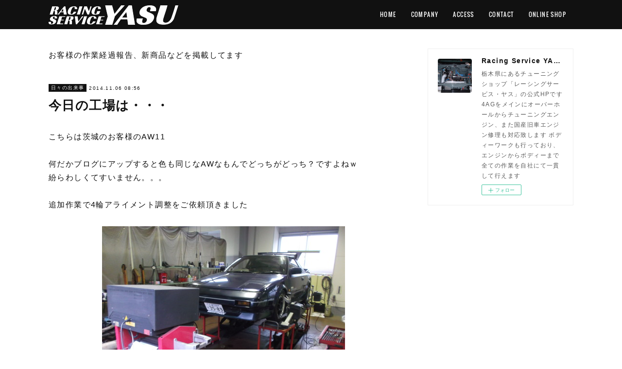

--- FILE ---
content_type: text/html; charset=utf-8
request_url: https://www.rs-yasu.jp/posts/5291145
body_size: 12083
content:
<!doctype html>

            <html lang="ja" data-reactroot=""><head><meta charSet="UTF-8"/><meta http-equiv="X-UA-Compatible" content="IE=edge"/><meta name="viewport" content="width=device-width,user-scalable=no,initial-scale=1.0,minimum-scale=1.0,maximum-scale=1.0"/><title data-react-helmet="true">今日の工場は・・・ | Racing Service YASU　~total tuning proshop~</title><link data-react-helmet="true" rel="canonical" href="https://www.rs-yasu.jp/posts/5291145/"/><meta name="description" content="こちらは茨城のお客様のAW11何だかブログにアップすると色も同じなAWなもんでどっちがどっち？ですよねｗ紛らわしくてすいません。。。追加作業で4輪アライメント調整をご依頼頂きました"/><meta property="fb:app_id" content="522776621188656"/><meta property="og:url" content="https://www.rs-yasu.jp/posts/5291145"/><meta property="og:type" content="article"/><meta property="og:title" content="今日の工場は・・・"/><meta property="og:description" content="こちらは茨城のお客様のAW11何だかブログにアップすると色も同じなAWなもんでどっちがどっち？ですよねｗ紛らわしくてすいません。。。追加作業で4輪アライメント調整をご依頼頂きました"/><meta property="og:image" content="https://cdn.amebaowndme.com/madrid-prd/madrid-web/images/sites/582349/19a3f35b1c4889ece1e05eb930fa2415_04cad843ce6e4fd20b8a4c42ee45ffd4.jpg"/><meta property="og:site_name" content="Racing Service YASU　~total tuning proshop~"/><meta property="og:locale" content="ja_JP"/><meta name="twitter:card" content="summary_large_image"/><meta name="twitter:site" content="@amebaownd"/><meta name="twitter:title" content="今日の工場は・・・ | Racing Service YASU　~total tuning proshop~"/><meta name="twitter:description" content="こちらは茨城のお客様のAW11何だかブログにアップすると色も同じなAWなもんでどっちがどっち？ですよねｗ紛らわしくてすいません。。。追加作業で4輪アライメント調整をご依頼頂きました"/><meta name="twitter:image" content="https://cdn.amebaowndme.com/madrid-prd/madrid-web/images/sites/582349/19a3f35b1c4889ece1e05eb930fa2415_04cad843ce6e4fd20b8a4c42ee45ffd4.jpg"/><meta name="twitter:app:id:iphone" content="911640835"/><meta name="twitter:app:url:iphone" content="amebaownd://public/sites/582349/posts/5291145"/><meta name="twitter:app:id:googleplay" content="jp.co.cyberagent.madrid"/><meta name="twitter:app:url:googleplay" content="amebaownd://public/sites/582349/posts/5291145"/><meta name="twitter:app:country" content="US"/><link rel="amphtml" href="https://amp.amebaownd.com/posts/5291145"/><link rel="alternate" type="application/rss+xml" title="Racing Service YASU　~total tuning proshop~" href="https://www.rs-yasu.jp/rss.xml"/><link rel="alternate" type="application/atom+xml" title="Racing Service YASU　~total tuning proshop~" href="https://www.rs-yasu.jp/atom.xml"/><link rel="sitemap" type="application/xml" title="Sitemap" href="/sitemap.xml"/><link href="https://static.amebaowndme.com/madrid-frontend/css/user.min-a66be375c.css" rel="stylesheet" type="text/css"/><link href="https://static.amebaowndme.com/madrid-frontend/css/cell/index.min-a66be375c.css" rel="stylesheet" type="text/css"/><link rel="icon" href="https://cdn.amebaowndme.com/madrid-prd/madrid-web/images/sites/582349/04ce79f01f0000fa378bc0da54c04e92_0c8bfce3a8aeec8d86cc4770d24e5a08.png?width=32&amp;height=32"/><link rel="apple-touch-icon" href="https://cdn.amebaowndme.com/madrid-prd/madrid-web/images/sites/582349/04ce79f01f0000fa378bc0da54c04e92_0c8bfce3a8aeec8d86cc4770d24e5a08.png?width=180&amp;height=180"/><style id="site-colors" charSet="UTF-8">.u-nav-clr {
  color: #ffffff;
}
.u-nav-bdr-clr {
  border-color: #ffffff;
}
.u-nav-bg-clr {
  background-color: #111111;
}
.u-nav-bg-bdr-clr {
  border-color: #111111;
}
.u-site-clr {
  color: #ffffff;
}
.u-base-bg-clr {
  background-color: #ffffff;
}
.u-btn-clr {
  color: #ffffff;
}
.u-btn-clr:hover,
.u-btn-clr--active {
  color: rgba(255,255,255, 0.7);
}
.u-btn-clr--disabled,
.u-btn-clr:disabled {
  color: rgba(255,255,255, 0.5);
}
.u-btn-bdr-clr {
  border-color: #111111;
}
.u-btn-bdr-clr:hover,
.u-btn-bdr-clr--active {
  border-color: rgba(17,17,17, 0.7);
}
.u-btn-bdr-clr--disabled,
.u-btn-bdr-clr:disabled {
  border-color: rgba(17,17,17, 0.5);
}
.u-btn-bg-clr {
  background-color: #111111;
}
.u-btn-bg-clr:hover,
.u-btn-bg-clr--active {
  background-color: rgba(17,17,17, 0.7);
}
.u-btn-bg-clr--disabled,
.u-btn-bg-clr:disabled {
  background-color: rgba(17,17,17, 0.5);
}
.u-txt-clr {
  color: #111111;
}
.u-txt-clr--lv1 {
  color: rgba(17,17,17, 0.7);
}
.u-txt-clr--lv2 {
  color: rgba(17,17,17, 0.5);
}
.u-txt-clr--lv3 {
  color: rgba(17,17,17, 0.3);
}
.u-txt-bg-clr {
  background-color: #e7e7e7;
}
.u-lnk-clr,
.u-clr-area a {
  color: #4907DE;
}
.u-lnk-clr:visited,
.u-clr-area a:visited {
  color: rgba(73,7,222, 0.7);
}
.u-lnk-clr:hover,
.u-clr-area a:hover {
  color: rgba(73,7,222, 0.5);
}
.u-ttl-blk-clr {
  color: #111111;
}
.u-ttl-blk-bdr-clr {
  border-color: #111111;
}
.u-ttl-blk-bdr-clr--lv1 {
  border-color: #cfcfcf;
}
.u-bdr-clr {
  border-color: #eeeeee;
}
.u-acnt-bdr-clr {
  border-color: #111111;
}
.u-acnt-bg-clr {
  background-color: #111111;
}
body {
  background-color: #ffffff;
}
blockquote {
  color: rgba(17,17,17, 0.7);
  border-left-color: #eeeeee;
};</style><style id="user-css" charSet="UTF-8">;</style><style media="screen and (max-width: 800px)" id="user-sp-css" charSet="UTF-8">;</style><script>
              (function(i,s,o,g,r,a,m){i['GoogleAnalyticsObject']=r;i[r]=i[r]||function(){
              (i[r].q=i[r].q||[]).push(arguments)},i[r].l=1*new Date();a=s.createElement(o),
              m=s.getElementsByTagName(o)[0];a.async=1;a.src=g;m.parentNode.insertBefore(a,m)
              })(window,document,'script','//www.google-analytics.com/analytics.js','ga');
            </script></head><body id="mdrd-a66be375c" class="u-txt-clr u-base-bg-clr theme-cell plan-premium hide-owndbar "><noscript><iframe src="//www.googletagmanager.com/ns.html?id=GTM-PXK9MM" height="0" width="0" style="display:none;visibility:hidden"></iframe></noscript><script>
            (function(w,d,s,l,i){w[l]=w[l]||[];w[l].push({'gtm.start':
            new Date().getTime(),event:'gtm.js'});var f=d.getElementsByTagName(s)[0],
            j=d.createElement(s),dl=l!='dataLayer'?'&l='+l:'';j.async=true;j.src=
            '//www.googletagmanager.com/gtm.js?id='+i+dl;f.parentNode.insertBefore(j,f);
            })(window,document, 'script', 'dataLayer', 'GTM-PXK9MM');
            </script><div id="content"><div class="page " data-reactroot=""><div class="page__outer"><div class="page__inner u-base-bg-clr"><div></div><header class="page__header header u-nav-bg-clr  "><div class="header__inner"><div class="header__site-info"><div class="header__logo"><div><img alt=""/></div></div></div><nav role="navigation" class="header__nav global-nav u-nav-bg-bdr-clr js-nav-overflow-criterion is-invisible"><ul class="global-nav__list "><li class="global-nav__item u-nav-bdr-clr js-nav-item "><a target="" class="u-nav-clr u-font" href="/">HOME</a></li><li class="global-nav__item u-nav-bdr-clr js-nav-item "><a target="" class="u-nav-clr u-font" href="/pages/2399898/page_201811201047">COMPANY</a></li><li class="global-nav__item u-nav-bdr-clr js-nav-item "><a target="" class="u-nav-clr u-font" href="/pages/2420986/page_201811291906">ACCESS</a></li><li class="global-nav__item u-nav-bdr-clr js-nav-item "><a target="" class="u-nav-clr u-font" href="/pages/2420943/page_201811291840">CONTACT</a></li><li class="global-nav__item u-nav-bdr-clr js-nav-item "><a target="" class="u-nav-clr u-font" href="/pages/5494597/shop">ONLINE SHOP</a></li></ul></nav><div class="header__icon header-icon"><span class="header-icon__item u-nav-bdr-clr"></span><span class="header-icon__item u-nav-bdr-clr"></span></div></div></header><div></div><div class="page__container page-container"><div class="page-container-inner"><div class="page-container-blog-detail"><div class="page-container__main"><div role="main" class="page__main page__main--blog-detail"><div class="section"><div class="blog-article-outer"><article class="blog-article"><div class="complementary-outer complementary-outer--slot1"><div class="complementary complementary--text "><div class="block-type--text"><div style="position:relative" class="block__outer block__outer--base"><div style="position:relative" class="block"><div style="position:relative" class="block__inner"><div class="block-txt txt txt--s u-txt-clr"><p>お客様の作業経過報告、新商品などを掲載してます</p></div></div></div></div></div></div></div><div class="blog-article__inner"><div class="blog-article__header"><div class="blog-article__category blog-category u-acnt-bg-clr"><a href="/posts/categories/1606427">日々の出来事</a></div><time class="blog-article__date blog-date u-txt-clr" dateTime="2014-11-06T08:56:46Z">2014.11.06 08:56</time><div class="blog-article__title blog-title"><h1 class="blog-title__text u-txt-clr">今日の工場は・・・</h1></div></div><div class="blog-article__content"><div class="blog-article__body blog-body"><div class="blog-body__item"><div class="blog-body__text u-txt-clr" data-block-type="text"><div>こちらは茨城のお客様のAW11<br><br>何だかブログにアップすると色も同じなAWなもんでどっちがどっち？ですよねｗ<br>紛らわしくてすいません。。。<br><br>追加作業で4輪アライメント調整をご依頼頂きました<br></div></div></div><div class="blog-body__item"><div class="img img__item--center "><div><img alt=""/></div></div></div><div class="blog-body__item"><div class="blog-body__text u-txt-clr" data-block-type="text"><div><br>調整箇所もハチロクより多いので少し時間掛かりますね<br>随分と規定値よりズレていましたがシッカリ規定値内で収まりました<br><br><br>その頃、こちらでは・・・<br></div></div></div><div class="blog-body__item"><div class="img img__item--center "><div><img alt=""/></div></div></div><div class="blog-body__item"><div class="blog-body__text u-txt-clr" data-block-type="text"><div><br>ヘッド加工中の社長<br>ここ最近はヘッド加工担当のようで毎日朝から晩までリューター握りしめて頑張ってますわｗ</div></div></div></div></div><div class="blog-article__footer"><div class="bloginfo"><div class="bloginfo__category bloginfo-category"><ul class="bloginfo-category__list bloginfo-category-list"><li class="bloginfo-category-list__item"><a class="u-txt-clr u-txt-clr--lv2" href="/posts/categories/1606427">日々の出来事<!-- -->(<!-- -->331<!-- -->)</a></li><li class="bloginfo-category-list__item"><a class="u-txt-clr u-txt-clr--lv2" href="/posts/categories/1606451">エンジンチューニング<!-- -->(<!-- -->283<!-- -->)</a></li></ul></div></div><div class="reblog-btn-outer"><div class="reblog-btn-body"><button class="reblog-btn"><span class="reblog-btn__inner"><span class="icon icon--reblog2"></span></span></button></div></div></div></div><div class="complementary-outer complementary-outer--slot2"><div class="complementary complementary--shareButton "><div class="block-type--shareButton"><div class="share share--circle share--circle-5"><button class="share__btn--facebook share__btn share__btn--circle"><span aria-hidden="true" class="icon--facebook icon"></span></button><button class="share__btn--twitter share__btn share__btn--circle"><span aria-hidden="true" class="icon--twitter icon"></span></button><button class="share__btn--hatenabookmark share__btn share__btn--circle"><span aria-hidden="true" class="icon--hatenabookmark icon"></span></button><button class="share__btn--pocket share__btn share__btn--circle"><span aria-hidden="true" class="icon--pocket icon"></span></button><button class="share__btn--googleplus share__btn share__btn--circle"><span aria-hidden="true" class="icon--googleplus icon"></span></button></div></div></div><div class="complementary complementary--siteFollow "><div class="block-type--siteFollow"><div class="site-follow u-bdr-clr"><div class="site-follow__img"><div><img alt=""/></div></div><div class="site-follow__body"><p class="site-follow__title u-txt-clr"><span class="site-follow__title-inner ">Racing Service YASU　~total tuning proshop~</span></p><p class="site-follow__text u-txt-clr u-txt-clr--lv1">栃木県にあるチューニングショップ「レーシングサービス・ヤス」の公式HPです
4AGをメインにオーバーホールからチューニングエンジン、また国産旧車エンジン修理も対応致します
ボディーワークも行っており、エンジンからボディーまで全ての作業を自社にて一貫して行えます</p><div class="site-follow__btn-outer"><button class="site-follow__btn site-follow__btn--yet"><div class="site-follow__btn-text"><span aria-hidden="true" class="site-follow__icon icon icon--plus"></span>フォロー</div></button></div></div></div></div></div><div class="complementary complementary--relatedPosts "><div class="block-type--relatedPosts"></div></div><div class="complementary complementary--postPrevNext "><div class="block-type--postPrevNext"><div class="pager pager--type1"><ul class="pager__list"><li class="pager__item pager__item--prev pager__item--bg"><a class="pager__item-inner " style="background-image:url(https://cdn.amebaowndme.com/madrid-prd/madrid-web/images/sites/582349/54ea8ce2e3cf50c19848492180d45e35_4ee23175640e68b0bb5a746c7e1fecd7.jpg?width=400)" href="/posts/5291146"><time class="pager__date " dateTime="2014-11-07T09:09:24Z">2014.11.07 09:09</time><div><span class="pager__description ">今日はボディーネタで！</span></div><span aria-hidden="true" class="pager__icon icon icon--disclosure-l4 "></span></a></li><li class="pager__item pager__item--next pager__item--bg"><a class="pager__item-inner " style="background-image:url(https://cdn.amebaowndme.com/madrid-prd/madrid-web/images/sites/582349/d034c32f512e2682fa63b654374de76a_54ad572a7539c5edb3e46801441a19fe.jpg?width=400)" href="/posts/5291144"><time class="pager__date " dateTime="2014-11-04T08:47:55Z">2014.11.04 08:47</time><div><span class="pager__description ">AW11エンジン降し</span></div><span aria-hidden="true" class="pager__icon icon icon--disclosure-r4 "></span></a></li></ul></div></div></div></div><div class="blog-article__comment"><div class="comment-list js-comment-list" style="display:none"><div><p class="comment-count u-txt-clr u-txt-clr--lv2"><span>0</span>コメント</p><ul><li class="comment-list__item comment-item js-comment-form"><div class="comment-item__body"><form class="comment-item__form u-bdr-clr "><div class="comment-item__form-head"><textarea type="text" id="post-comment" maxLength="1100" placeholder="コメントする..." class="comment-item__input"></textarea></div><div class="comment-item__form-foot"><p class="comment-item__count-outer"><span class="comment-item__count ">1000</span> / 1000</p><button type="submit" disabled="" class="comment-item__submit">投稿</button></div></form></div></li></ul></div></div></div><div class="complementary-outer complementary-outer--slot3"><div class="complementary complementary--keywordSearch "><div class="block-type--keywordSearch"><div class="block-type--keyword-search"><h3 class="heading-common u-txt-clr u-bdr-clr">検索</h3><div class="keyword-search u-bdr-clr"><form action="" name="keywordSearchForm0" novalidate=""><label for="keyword-search-0" aria-hidden="true" class="keyword-search__icon icon icon--search3"></label><input type="search" id="keyword-search-0" placeholder="キーワードを入力" name="keyword" maxLength="100" class="keyword-search__input"/></form></div></div></div></div></div><div class="pswp" tabindex="-1" role="dialog" aria-hidden="true"><div class="pswp__bg"></div><div class="pswp__scroll-wrap"><div class="pswp__container"><div class="pswp__item"></div><div class="pswp__item"></div><div class="pswp__item"></div></div><div class="pswp__ui pswp__ui--hidden"><div class="pswp__top-bar"><div class="pswp__counter"></div><button class="pswp__button pswp__button--close" title="Close (Esc)"></button><button class="pswp__button pswp__button--share" title="Share"></button><button class="pswp__button pswp__button--fs" title="Toggle fullscreen"></button><button class="pswp__button pswp__button--zoom" title="Zoom in/out"></button><div class="pswp__preloader"><div class="pswp__preloader__icn"><div class="pswp__preloader__cut"><div class="pswp__preloader__donut"></div></div></div></div></div><div class="pswp__share-modal pswp__share-modal--hidden pswp__single-tap"><div class="pswp__share-tooltip"></div></div><div class="pswp__button pswp__button--close pswp__close"><span class="pswp__close__item pswp__close"></span><span class="pswp__close__item pswp__close"></span></div><div class="pswp__bottom-bar"><button class="pswp__button pswp__button--arrow--left js-lightbox-arrow" title="Previous (arrow left)"></button><button class="pswp__button pswp__button--arrow--right js-lightbox-arrow" title="Next (arrow right)"></button></div><div class=""><div class="pswp__caption"><div class="pswp__caption"></div><div class="pswp__caption__link"><a class="js-link"></a></div></div></div></div></div></div></article></div></div></div></div><aside class="page-container__side page-container__side--east"><div class="complementary-outer complementary-outer--slot11"><div class="complementary complementary--siteFollow complementary--sidebar"><div class="block-type--siteFollow"><div class="site-follow u-bdr-clr"><div class="site-follow__img"><div><img alt=""/></div></div><div class="site-follow__body"><p class="site-follow__title u-txt-clr"><span class="site-follow__title-inner ">Racing Service YASU　~total tuning proshop~</span></p><p class="site-follow__text u-txt-clr u-txt-clr--lv1">栃木県にあるチューニングショップ「レーシングサービス・ヤス」の公式HPです
4AGをメインにオーバーホールからチューニングエンジン、また国産旧車エンジン修理も対応致します
ボディーワークも行っており、エンジンからボディーまで全ての作業を自社にて一貫して行えます</p><div class="site-follow__btn-outer"><button class="site-follow__btn site-follow__btn--yet"><div class="site-follow__btn-text"><span aria-hidden="true" class="site-follow__icon icon icon--plus"></span>フォロー</div></button></div></div></div></div></div><div class="complementary complementary--map complementary--sidebar"><div class="block-type--map"><div class="map"><div class="map__body js-map"><iframe class="map-frame "></iframe></div></div></div></div><div class="complementary complementary--post complementary--sidebar"><div class="block-type--post"><div class=""><div><h4 class="complementary__heading u-ttl-blk-clr u-font">記事一覧</h4></div><div class="blog-list blog-list--summary blog-list--sidebarm blog-list--recent"></div></div></div></div><div class="complementary complementary--postsCategory complementary--sidebar"><div class="block-type--postsCategory"></div></div><div class="complementary complementary--postsArchive complementary--sidebar"><div class="block-type--postsArchive"></div></div><div class="complementary complementary--keywordSearch complementary--sidebar"><div class="block-type--keywordSearch"><div class="block-type--keyword-search"><div class="keyword-search u-bdr-clr"><form action="" name="keywordSearchForm0" novalidate=""><label for="keyword-search-0" aria-hidden="true" class="keyword-search__icon icon icon--search3"></label><input type="search" id="keyword-search-0" placeholder="キーワードを入力" name="keyword" maxLength="100" class="keyword-search__input"/></form></div></div></div></div><div class="pswp" tabindex="-1" role="dialog" aria-hidden="true"><div class="pswp__bg"></div><div class="pswp__scroll-wrap"><div class="pswp__container"><div class="pswp__item"></div><div class="pswp__item"></div><div class="pswp__item"></div></div><div class="pswp__ui pswp__ui--hidden"><div class="pswp__top-bar"><div class="pswp__counter"></div><button class="pswp__button pswp__button--close" title="Close (Esc)"></button><button class="pswp__button pswp__button--share" title="Share"></button><button class="pswp__button pswp__button--fs" title="Toggle fullscreen"></button><button class="pswp__button pswp__button--zoom" title="Zoom in/out"></button><div class="pswp__preloader"><div class="pswp__preloader__icn"><div class="pswp__preloader__cut"><div class="pswp__preloader__donut"></div></div></div></div></div><div class="pswp__share-modal pswp__share-modal--hidden pswp__single-tap"><div class="pswp__share-tooltip"></div></div><div class="pswp__button pswp__button--close pswp__close"><span class="pswp__close__item pswp__close"></span><span class="pswp__close__item pswp__close"></span></div><div class="pswp__bottom-bar"><button class="pswp__button pswp__button--arrow--left js-lightbox-arrow" title="Previous (arrow left)"></button><button class="pswp__button pswp__button--arrow--right js-lightbox-arrow" title="Next (arrow right)"></button></div><div class=""><div class="pswp__caption"><div class="pswp__caption"></div><div class="pswp__caption__link"><a class="js-link"></a></div></div></div></div></div></div></div></aside></div></div></div><footer role="contentinfo" class="page__footer footer" style="opacity:1 !important;visibility:visible !important;text-indent:0 !important;overflow:visible !important;position:static !important"><div style="opacity:1 !important;visibility:visible !important;text-indent:0 !important;overflow:visible !important;display:block !important;width:auto !important;height:auto !important;transform:none !important"><div class="shop-footer"><a class="shop-footer__link u-txt-clr u-txt-clr--lv2" href="/shops/privacyPolicy"><span style="color:rgba(17,17,17, 0.5) !important">プライバシーポリシー</span></a><a class="shop-footer__link u-txt-clr u-txt-clr--lv2" href="/shops/transactionLaw"><span style="color:rgba(17,17,17, 0.5) !important">特定商取引法に基づく表記</span></a></div></div><div class="footer__inner u-bdr-clr " style="opacity:1 !important;visibility:visible !important;text-indent:0 !important;overflow:visible !important;display:block !important;transform:none !important"><div class="footer__item u-bdr-clr" style="opacity:1 !important;visibility:visible !important;text-indent:0 !important;overflow:visible !important;display:block !important;transform:none !important"><p class="footer__copyright u-font"><small class="u-txt-clr u-txt-clr--lv2 u-font" style="color:rgba(17,17,17, 0.5) !important">Copyright © <!-- -->2026<!-- --> <!-- -->Racing Service YASU　~total tuning proshop~<!-- -->.</small></p></div></div></footer></div></div><div class="toast"></div></div></div><script charSet="UTF-8">window.mdrdEnv="prd";</script><script charSet="UTF-8">window.INITIAL_STATE={"authenticate":{"authCheckCompleted":false,"isAuthorized":false},"blogPostReblogs":{},"category":{},"currentSite":{"fetching":false,"status":null,"site":{}},"shopCategory":{},"categories":{},"notifications":{},"page":{},"paginationTitle":{},"postArchives":{},"postComments":{"5291145":{"data":[],"pagination":{"total":0,"offset":0,"limit":0,"cursors":{"after":"","before":""}},"fetching":false},"submitting":false,"postStatus":null},"postDetail":{"postDetail-blogPostId:5291145":{"fetching":false,"loaded":true,"meta":{"code":200},"data":{"id":"5291145","userId":"743882","siteId":"582349","status":"publish","title":"今日の工場は・・・","contents":[{"type":"text","format":"html","value":"\u003Cdiv\u003Eこちらは茨城のお客様のAW11\u003Cbr\u002F\u003E\u003Cbr\u002F\u003E何だかブログにアップすると色も同じなAWなもんでどっちがどっち？ですよねｗ\u003Cbr\u002F\u003E紛らわしくてすいません。。。\u003Cbr\u002F\u003E\u003Cbr\u002F\u003E追加作業で4輪アライメント調整をご依頼頂きました\u003Cbr\u002F\u003E\u003C\u002Fdiv\u003E"},{"type":"image","fit":false,"scale":0,"align":"center","url":"https:\u002F\u002Fcdn.amebaowndme.com\u002Fmadrid-prd\u002Fmadrid-web\u002Fimages\u002Fsites\u002F582349\u002F19a3f35b1c4889ece1e05eb930fa2415_04cad843ce6e4fd20b8a4c42ee45ffd4.jpg","link":"http:\u002F\u002Flivedoor.blogimg.jp\u002Frs_yasu\u002Fimgs\u002F3\u002F8\u002F381d44fa.jpg","width":500,"height":373,"target":"_blank","lightboxIndex":0},{"type":"text","format":"html","value":"\u003Cdiv\u003E\u003Cbr\u002F\u003E調整箇所もハチロクより多いので少し時間掛かりますね\u003Cbr\u002F\u003E随分と規定値よりズレていましたがシッカリ規定値内で収まりました\u003Cbr\u002F\u003E\u003Cbr\u002F\u003E\u003Cbr\u002F\u003Eその頃、こちらでは・・・\u003Cbr\u002F\u003E\u003C\u002Fdiv\u003E"},{"type":"image","fit":false,"scale":0,"align":"center","url":"https:\u002F\u002Fcdn.amebaowndme.com\u002Fmadrid-prd\u002Fmadrid-web\u002Fimages\u002Fsites\u002F582349\u002Fc5ed0f40d9495ed1c9be97324f0a9a7a_b63fb451d33d988afab3f1f40fc5ee2f.jpg","link":"http:\u002F\u002Flivedoor.blogimg.jp\u002Frs_yasu\u002Fimgs\u002Ff\u002Fe\u002Ffe1d623d.jpg","width":500,"height":373,"target":"_blank","lightboxIndex":1},{"type":"text","format":"html","value":"\u003Cdiv\u003E\u003Cbr\u002F\u003Eヘッド加工中の社長\u003Cbr\u002F\u003Eここ最近はヘッド加工担当のようで毎日朝から晩までリューター握りしめて頑張ってますわｗ\u003C\u002Fdiv\u003E"}],"urlPath":"","publishedUrl":"https:\u002F\u002Fwww.rs-yasu.jp\u002Fposts\u002F5291145","ogpDescription":"","ogpImageUrl":"","contentFiltered":"","viewCount":0,"commentCount":0,"reblogCount":0,"prevBlogPost":{"id":"5291146","title":"今日はボディーネタで！","summary":"そろそろエンジンネタも飽きたかなとｗこちらのハチロクの作業報告も！","imageUrl":"https:\u002F\u002Fcdn.amebaowndme.com\u002Fmadrid-prd\u002Fmadrid-web\u002Fimages\u002Fsites\u002F582349\u002F54ea8ce2e3cf50c19848492180d45e35_4ee23175640e68b0bb5a746c7e1fecd7.jpg","publishedAt":"2014-11-07T09:09:24Z"},"nextBlogPost":{"id":"5291144","title":"AW11エンジン降し","summary":"2台の内、こちらは静岡のお客様のAW11こちらもコンプリートエンジンご依頼のお客様なので車よりエンジン降しです何回やってもAWはエンジンの整備性悪し・・・です補機類に埋もれる4AG・・・","imageUrl":"https:\u002F\u002Fcdn.amebaowndme.com\u002Fmadrid-prd\u002Fmadrid-web\u002Fimages\u002Fsites\u002F582349\u002Fd034c32f512e2682fa63b654374de76a_54ad572a7539c5edb3e46801441a19fe.jpg","publishedAt":"2014-11-04T08:47:55Z"},"rebloggedPost":false,"blogCategories":[{"id":"1606427","siteId":"582349","label":"日々の出来事","publishedCount":331,"createdAt":"2018-11-23T00:24:17Z","updatedAt":"2024-09-26T00:00:00Z"},{"id":"1606451","siteId":"582349","label":"エンジンチューニング","publishedCount":283,"createdAt":"2018-11-23T00:28:58Z","updatedAt":"2024-09-26T00:00:00Z"}],"user":{"id":"743882","nickname":"RS YASU","description":"","official":false,"photoUrl":"https:\u002F\u002Fprofile-api.ameba.jp\u002Fv2\u002Fas\u002F8a1b682b14a057ba23e129b6e9f1ef94dada3f85\u002FprofileImage?cat=300","followingCount":0,"createdAt":"2018-11-20T01:34:23Z","updatedAt":"2022-04-13T13:54:43Z"},"updateUser":{"id":"743882","nickname":"RS YASU","description":"","official":false,"photoUrl":"https:\u002F\u002Fprofile-api.ameba.jp\u002Fv2\u002Fas\u002F8a1b682b14a057ba23e129b6e9f1ef94dada3f85\u002FprofileImage?cat=300","followingCount":0,"createdAt":"2018-11-20T01:34:23Z","updatedAt":"2022-04-13T13:54:43Z"},"comments":{"pagination":{"total":0,"offset":0,"limit":0,"cursors":{"after":"","before":""}},"data":[]},"publishedAt":"2014-11-06T08:56:46Z","createdAt":"2018-11-23T00:44:39Z","updatedAt":"2018-11-23T00:44:39Z","version":1}}},"postList":{},"shopList":{},"shopItemDetail":{},"pureAd":{},"keywordSearch":{},"proxyFrame":{"loaded":false},"relatedPostList":{},"route":{"route":{"path":"\u002Fposts\u002F:blog_post_id","component":function Connect(props, context) {
        _classCallCheck(this, Connect);

        var _this = _possibleConstructorReturn(this, _Component.call(this, props, context));

        _this.version = version;
        _this.store = props.store || context.store;

        (0, _invariant2["default"])(_this.store, 'Could not find "store" in either the context or ' + ('props of "' + connectDisplayName + '". ') + 'Either wrap the root component in a <Provider>, ' + ('or explicitly pass "store" as a prop to "' + connectDisplayName + '".'));

        var storeState = _this.store.getState();
        _this.state = { storeState: storeState };
        _this.clearCache();
        return _this;
      },"route":{"id":"0","type":"blog_post_detail","idForType":"0","title":"","urlPath":"\u002Fposts\u002F:blog_post_id","isHomePage":false}},"params":{"blog_post_id":"5291145"},"location":{"pathname":"\u002Fposts\u002F5291145","search":"","hash":"","action":"POP","key":"edy3q7","query":{}}},"siteConfig":{"tagline":"栃木県にあるチューニングショップ「レーシングサービス・ヤス」の公式HPです\n4AGをメインにオーバーホールからチューニングエンジン、また国産旧車エンジン修理も対応致します\nボディーワークも行っており、エンジンからボディーまで全ての作業を自社にて一貫して行えます","title":"Racing Service YASU　~total tuning proshop~","copyright":"","iconUrl":"https:\u002F\u002Fcdn.amebaowndme.com\u002Fmadrid-prd\u002Fmadrid-web\u002Fimages\u002Fsites\u002F582349\u002F2f1a5e25848f917d798ed0a13f2e78f0_2e4a37cbc614bc7c7a4488d4545c061a.jpg","logoUrl":"https:\u002F\u002Fcdn.amebaowndme.com\u002Fmadrid-prd\u002Fmadrid-web\u002Fimages\u002Fsites\u002F582349\u002F90ed9ba0b2c92a4c0939670d7ce3a724_8ef05b10d6cccf96d8e38b2b756a8ee9.png","coverImageUrl":"https:\u002F\u002Fcdn.amebaowndme.com\u002Fmadrid-prd\u002Fmadrid-web\u002Fimages\u002Fsites\u002F582349\u002F7aff397fe5ecdd1cbd66423179c8f0ef_455491a46b8248b29b2f6378586acdd9.jpg","homePageId":"2399865","siteId":"582349","siteCategoryIds":[147,236,261],"themeId":"17","theme":"cell","shopId":"rsyasu-base-shop","openedShop":true,"shop":{"law":{"userType":"2","corporateName":"有限会社レーシングサービス・ヤス","firstName":"レーシングサービス ヤス","lastName":"有限会社","zipCode":"329-1216","prefecture":"栃木県","address":"塩谷郡高根沢町桑窪2170-8","telNo":"028-676-0195","aboutContact":"ism@rs-yasu.jp\nAM10:00~PM6:00","aboutPrice":"販売価格は、表示された金額（表示価格\u002F消費税込）と致します。","aboutPay":"支払方法：クレジットカードによる決済がご利用頂けます。支払時期：商品注文確定時でお支払いが確定致します。","aboutService":"LINK商品については基本的にメーカーから取り寄せ後の発送となります。","aboutReturn":"商品に欠陥がある場合を除き、基本的には返品には応じません。"},"privacyPolicy":{"operator":"有限会社レーシングサービス・ヤス","contact":"特定商取引に基づく表記をご覧ください。","collectAndUse":"1. 取得する個人情報\n住所、氏名、電話番号、電子メールアドレス\n2. 利用目的\nサービスの提供（商品の発送や管理、資料の提供等）や当社からの連絡（お客様からのお問い合わせに対する回答やアンケート、新しいサービスや商品のご案内・広告等）","restrictionToThirdParties":"当社は、次に掲げる場合を除くほか、あらかじめご本人の同意を得ないで、お客様の個人情報を第三者に提供しません。\n\n1. 法令に基づく場合\n2. 人の生命、身体または財産の保護のために必要がある場合であって、ご本人の同意を得ることが困難であるとき\n3. 公衆衛生の向上または児童の健全な育成の推進のために特に必要がある場合であって、ご本人の同意を得ることが困難であるとき\n4. 国の機関もしくは地方公共団体またはその委託を受けた者が法令の定める事務を遂行することに対して協力する必要がある場合であって、ご本人の同意を得ることにより当該事務の遂行に支障を及ぼすおそれがあるとき\n5. あらかじめ次の事項を告知あるいは公表をしている場合\n(1) 利用目的に第三者への提供を含むこと\n(2) 第三者に提供されるデータの項目\n(3) 第三者への提供の手段または方法\n(4) ご本人の求めに応じて個人情報の第三者への提供を停止すること\nただし次に掲げる場合は上記に定める第三者には該当しません。\n(4.1) 当社が利用目的の達成に必要な範囲内において個人情報の取り扱いの全部または一部を委託する場合\n(4.2) 合併その他の事由による事業の承継に伴って個人情報が提供される場合\n","supervision":"当社はサービスを提供する上で、業務の一部（商品の発送や代金決裁等）を外部に委託することがあります。\nこの場合、個人情報を法令に従い適切に取り扱う委託先を選定し、お客様の個人情報が流出・漏洩したりすることがないよう委託先の管理体制を含め契約で取り決め適切に管理させます。","disclosure":"当社は、ご本人（または代理人）から、ご自身の個人情報についての開示、内容の訂正、追加または削除を求められたときは、ご本人に対し、当社所定の手続きにて対応します。","cookie":"クッキーについては、お客様によるサービスの利用を便利にするため（再ログイン時の手間を省略する等）に利用しますが、ブラウザの設定で拒否することが可能です。\nまた、クッキーを拒否するとサービスが受けられない場合は、その旨も公表します。"}},"user":{"id":"1912576","nickname":"RS YASU","photoUrl":"","createdAt":"2022-05-20T10:16:53Z","updatedAt":"2026-01-11T01:17:19Z"},"commentApproval":"reject","plan":{"id":"6","name":"premium-annual","ownd_header":true,"powered_by":true,"pure_ads":true},"verifiedType":"general","navigations":[{"title":"HOME","urlPath":".\u002F","target":"_self","pageId":"2399865"},{"title":"COMPANY","urlPath":".\u002Fpages\u002F2399898\u002Fpage_201811201047","target":"_self","pageId":"2399898"},{"title":"ACCESS","urlPath":".\u002Fpages\u002F2420986\u002Fpage_201811291906","target":"_self","pageId":"2420986"},{"title":"CONTACT","urlPath":".\u002Fpages\u002F2420943\u002Fpage_201811291840","target":"_self","pageId":"2420943"},{"title":"ONLINE SHOP","urlPath":".\u002Fpages\u002F5494597\u002Fshop","target":"_self","pageId":"5494597"}],"routings":[{"id":"0","type":"blog","idForType":"0","title":"","urlPath":"\u002Fposts\u002Fpage\u002F:page_num","isHomePage":false},{"id":"0","type":"blog_post_archive","idForType":"0","title":"","urlPath":"\u002Fposts\u002Farchives\u002F:yyyy\u002F:mm","isHomePage":false},{"id":"0","type":"blog_post_archive","idForType":"0","title":"","urlPath":"\u002Fposts\u002Farchives\u002F:yyyy\u002F:mm\u002Fpage\u002F:page_num","isHomePage":false},{"id":"0","type":"blog_post_category","idForType":"0","title":"","urlPath":"\u002Fposts\u002Fcategories\u002F:category_id","isHomePage":false},{"id":"0","type":"blog_post_category","idForType":"0","title":"","urlPath":"\u002Fposts\u002Fcategories\u002F:category_id\u002Fpage\u002F:page_num","isHomePage":false},{"id":"0","type":"author","idForType":"0","title":"","urlPath":"\u002Fauthors\u002F:user_id","isHomePage":false},{"id":"0","type":"author","idForType":"0","title":"","urlPath":"\u002Fauthors\u002F:user_id\u002Fpage\u002F:page_num","isHomePage":false},{"id":"0","type":"blog_post_category","idForType":"0","title":"","urlPath":"\u002Fposts\u002Fcategory\u002F:category_id","isHomePage":false},{"id":"0","type":"blog_post_category","idForType":"0","title":"","urlPath":"\u002Fposts\u002Fcategory\u002F:category_id\u002Fpage\u002F:page_num","isHomePage":false},{"id":"0","type":"blog_post_detail","idForType":"0","title":"","urlPath":"\u002Fposts\u002F:blog_post_id","isHomePage":false},{"id":"0","type":"shopItem","idForType":"0","title":"","urlPath":"\u002FshopItems\u002F:shopItemId","isHomePage":false},{"id":"0","type":"shopItemList","idForType":"0","title":"","urlPath":"\u002FshopItems\u002Fpage\u002F:pageNum","isHomePage":false},{"id":"0","type":"shopItemCategory","idForType":"0","title":"","urlPath":"\u002FshopItems\u002Fcategories\u002F:shopItemCategoryId","isHomePage":false},{"id":"0","type":"shopItemCategory","idForType":"0","title":"","urlPath":"\u002FshopItems\u002Fcategories\u002F:shopItemCategoryId\u002Fpage\u002F:pageNum","isHomePage":false},{"id":"0","type":"shopPrivacyPolicy","idForType":"0","title":"","urlPath":"\u002Fshops\u002FprivacyPolicy","isHomePage":false},{"id":"0","type":"shopLaw","idForType":"0","title":"","urlPath":"\u002Fshops\u002FtransactionLaw","isHomePage":false},{"id":"0","type":"keywordSearch","idForType":"0","title":"","urlPath":"\u002Fsearch\u002Fq\u002F:query","isHomePage":false},{"id":"0","type":"keywordSearch","idForType":"0","title":"","urlPath":"\u002Fsearch\u002Fq\u002F:query\u002Fpage\u002F:page_num","isHomePage":false},{"id":"6229060","type":"static","idForType":"0","title":"ページ","urlPath":"\u002Fpages\u002F6229060\u002F","isHomePage":false},{"id":"6229060","type":"static","idForType":"0","title":"ページ","urlPath":"\u002Fpages\u002F6229060\u002F:url_path","isHomePage":false},{"id":"5494597","type":"shopItemList","idForType":"0","title":"ONLINE SHOP","urlPath":"\u002Fpages\u002F5494597\u002F","isHomePage":false},{"id":"5494597","type":"shopItemList","idForType":"0","title":"ONLINE SHOP","urlPath":"\u002Fpages\u002F5494597\u002F:url_path","isHomePage":false},{"id":"5493611","type":"shopItemList","idForType":"0","title":"ショップ","urlPath":"\u002Fpages\u002F5493611\u002F","isHomePage":false},{"id":"5493611","type":"shopItemList","idForType":"0","title":"ショップ","urlPath":"\u002Fpages\u002F5493611\u002F:url_path","isHomePage":false},{"id":"4335568","type":"blog","idForType":"0","title":"LINK G4X ECU","urlPath":"\u002Fpages\u002F4335568\u002F","isHomePage":false},{"id":"4335568","type":"blog","idForType":"0","title":"LINK G4X ECU","urlPath":"\u002Fpages\u002F4335568\u002F:url_path","isHomePage":false},{"id":"3771378","type":"static","idForType":"0","title":"ページ","urlPath":"\u002Fpages\u002F3771378\u002F","isHomePage":false},{"id":"3771378","type":"static","idForType":"0","title":"ページ","urlPath":"\u002Fpages\u002F3771378\u002F:url_path","isHomePage":false},{"id":"2432732","type":"static","idForType":"0","title":"ページ","urlPath":"\u002Fpages\u002F2432732\u002F","isHomePage":false},{"id":"2432732","type":"static","idForType":"0","title":"ページ","urlPath":"\u002Fpages\u002F2432732\u002F:url_path","isHomePage":false},{"id":"2432703","type":"static","idForType":"0","title":"ページ","urlPath":"\u002Fpages\u002F2432703\u002F","isHomePage":false},{"id":"2432703","type":"static","idForType":"0","title":"ページ","urlPath":"\u002Fpages\u002F2432703\u002F:url_path","isHomePage":false},{"id":"2420986","type":"static","idForType":"0","title":"ACCESS","urlPath":"\u002Fpages\u002F2420986\u002F","isHomePage":false},{"id":"2420986","type":"static","idForType":"0","title":"ACCESS","urlPath":"\u002Fpages\u002F2420986\u002F:url_path","isHomePage":false},{"id":"2420943","type":"static","idForType":"0","title":"CONTACT","urlPath":"\u002Fpages\u002F2420943\u002F","isHomePage":false},{"id":"2420943","type":"static","idForType":"0","title":"CONTACT","urlPath":"\u002Fpages\u002F2420943\u002F:url_path","isHomePage":false},{"id":"2403803","type":"static","idForType":"0","title":"AE86エアコンリフレッシュ","urlPath":"\u002Fpages\u002F2403803\u002F","isHomePage":false},{"id":"2403803","type":"static","idForType":"0","title":"AE86エアコンリフレッシュ","urlPath":"\u002Fpages\u002F2403803\u002F:url_path","isHomePage":false},{"id":"2399898","type":"static","idForType":"0","title":"COMPANY","urlPath":"\u002Fpages\u002F2399898\u002F","isHomePage":false},{"id":"2399898","type":"static","idForType":"0","title":"COMPANY","urlPath":"\u002Fpages\u002F2399898\u002F:url_path","isHomePage":false},{"id":"2399867","type":"blog","idForType":"0","title":"NEWS","urlPath":"\u002Fpages\u002F2399867\u002F","isHomePage":false},{"id":"2399867","type":"blog","idForType":"0","title":"NEWS","urlPath":"\u002Fpages\u002F2399867\u002F:url_path","isHomePage":false},{"id":"2399866","type":"static","idForType":"0","title":"HISTORY","urlPath":"\u002Fpages\u002F2399866\u002F","isHomePage":false},{"id":"2399866","type":"static","idForType":"0","title":"HISTORY","urlPath":"\u002Fpages\u002F2399866\u002F:url_path","isHomePage":false},{"id":"2399865","type":"blog","idForType":"0","title":"HOME","urlPath":"\u002Fpages\u002F2399865\u002F","isHomePage":true},{"id":"2399865","type":"blog","idForType":"0","title":"HOME","urlPath":"\u002Fpages\u002F2399865\u002F:url_path","isHomePage":true},{"id":"2399865","type":"blog","idForType":"0","title":"HOME","urlPath":"\u002F","isHomePage":true}],"siteColors":{"navigationBackground":"#111111","navigationText":"#ffffff","siteTitleText":"#ffffff","background":"#ffffff","buttonBackground":"#111111","buttonText":"#ffffff","text":"#111111","link":"#4907DE","titleBlock":"#111111","border":"#eeeeee","accent":"#111111"},"wovnioAttribute":"","useAuthorBlock":false,"twitterHashtags":"","createdAt":"2018-11-20T01:34:49Z","seoTitle":"AE86をはじめ4AGチューニング、4AGオーバーホール、LINKフルコン、国産旧車の修理、ボディー加工、全塗装まで当社にお任せ下さい","isPreview":false,"siteCategory":[{"id":"147","label":"お店"},{"id":"236","label":"暮らし・サービス"},{"id":"261","label":"自動車修理・車検税務・法務"}],"previewPost":null,"previewShopItem":null,"hasAmebaIdConnection":false,"serverTime":"2026-01-21T03:32:30Z","complementaries":{"1":{"contents":{"layout":{"rows":[{"columns":[{"blocks":[{"type":"text","format":"html","value":"\u003Cp\u003Eお客様の作業経過報告、新商品などを掲載してます\u003C\u002Fp\u003E"}]}]}]}},"created_at":"2018-11-30T01:12:15Z","updated_at":"2022-02-10T00:07:36Z"},"2":{"contents":{"layout":{"rows":[{"columns":[{"blocks":[{"type":"shareButton","design":"circle","providers":["facebook","twitter","hatenabookmark","pocket","googleplus"]},{"type":"siteFollow","description":""},{"type":"relatedPosts","layoutType":"listl","showHeading":true,"heading":"関連記事","limit":3},{"type":"postPrevNext","showImage":true}]}]}]}},"created_at":"2018-11-20T01:34:49Z","updated_at":"2022-02-10T00:07:36Z"},"3":{"contents":{"layout":{"rows":[{"columns":[{"blocks":[{"type":"keywordSearch","heading":"検索","showHeading":true}]}]}]}},"created_at":"2018-11-30T01:12:15Z","updated_at":"2022-02-10T00:07:36Z"},"4":{"contents":{"layout":{"rows":[{"columns":[{"blocks":[]}]}]}},"created_at":"2018-11-30T01:12:15Z","updated_at":"2022-02-10T00:07:36Z"},"11":{"contents":{"layout":{"rows":[{"columns":[{"blocks":[{"type":"siteFollow","description":""},{"type":"map","storeName":"","buildingName":"","address":"栃木県塩谷郡高根沢町桑窪2170-8","zoom":16,"showWidget":false,"mapType":"roadmap","latLng":{"lat":35.6580284,"lng":139.6980081}},{"type":"post","mode":"summary","title":"記事一覧","buttonTitle":"","limit":5,"layoutType":"sidebarm","categoryIds":"","showTitle":true,"showButton":true,"sortType":"recent"},{"type":"postsCategory","heading":"カテゴリ","showHeading":true,"showCount":true,"design":"tagcloud"},{"type":"postsArchive","heading":"アーカイブ","showHeading":true,"design":"accordion"},{"type":"keywordSearch","heading":"","showHeading":false}]}]}]}},"created_at":"2018-11-20T01:34:49Z","updated_at":"2022-04-15T01:08:28Z"}},"siteColorsCss":".u-nav-clr {\n  color: #ffffff;\n}\n.u-nav-bdr-clr {\n  border-color: #ffffff;\n}\n.u-nav-bg-clr {\n  background-color: #111111;\n}\n.u-nav-bg-bdr-clr {\n  border-color: #111111;\n}\n.u-site-clr {\n  color: #ffffff;\n}\n.u-base-bg-clr {\n  background-color: #ffffff;\n}\n.u-btn-clr {\n  color: #ffffff;\n}\n.u-btn-clr:hover,\n.u-btn-clr--active {\n  color: rgba(255,255,255, 0.7);\n}\n.u-btn-clr--disabled,\n.u-btn-clr:disabled {\n  color: rgba(255,255,255, 0.5);\n}\n.u-btn-bdr-clr {\n  border-color: #111111;\n}\n.u-btn-bdr-clr:hover,\n.u-btn-bdr-clr--active {\n  border-color: rgba(17,17,17, 0.7);\n}\n.u-btn-bdr-clr--disabled,\n.u-btn-bdr-clr:disabled {\n  border-color: rgba(17,17,17, 0.5);\n}\n.u-btn-bg-clr {\n  background-color: #111111;\n}\n.u-btn-bg-clr:hover,\n.u-btn-bg-clr--active {\n  background-color: rgba(17,17,17, 0.7);\n}\n.u-btn-bg-clr--disabled,\n.u-btn-bg-clr:disabled {\n  background-color: rgba(17,17,17, 0.5);\n}\n.u-txt-clr {\n  color: #111111;\n}\n.u-txt-clr--lv1 {\n  color: rgba(17,17,17, 0.7);\n}\n.u-txt-clr--lv2 {\n  color: rgba(17,17,17, 0.5);\n}\n.u-txt-clr--lv3 {\n  color: rgba(17,17,17, 0.3);\n}\n.u-txt-bg-clr {\n  background-color: #e7e7e7;\n}\n.u-lnk-clr,\n.u-clr-area a {\n  color: #4907DE;\n}\n.u-lnk-clr:visited,\n.u-clr-area a:visited {\n  color: rgba(73,7,222, 0.7);\n}\n.u-lnk-clr:hover,\n.u-clr-area a:hover {\n  color: rgba(73,7,222, 0.5);\n}\n.u-ttl-blk-clr {\n  color: #111111;\n}\n.u-ttl-blk-bdr-clr {\n  border-color: #111111;\n}\n.u-ttl-blk-bdr-clr--lv1 {\n  border-color: #cfcfcf;\n}\n.u-bdr-clr {\n  border-color: #eeeeee;\n}\n.u-acnt-bdr-clr {\n  border-color: #111111;\n}\n.u-acnt-bg-clr {\n  background-color: #111111;\n}\nbody {\n  background-color: #ffffff;\n}\nblockquote {\n  color: rgba(17,17,17, 0.7);\n  border-left-color: #eeeeee;\n}","siteFont":{"id":"28","name":"Oswald"},"siteCss":"","siteSpCss":"","meta":{"Title":"今日の工場は・・・ | AE86をはじめ4AGチューニング、4AGオーバーホール、LINKフルコン、国産旧車の修理、ボディー加工、全塗装まで当社にお任せ下さい","Description":"こちらは茨城のお客様のAW11何だかブログにアップすると色も同じなAWなもんでどっちがどっち？ですよねｗ紛らわしくてすいません。。。追加作業で4輪アライメント調整をご依頼頂きました","Keywords":"","Noindex":false,"Nofollow":false,"CanonicalUrl":"https:\u002F\u002Fwww.rs-yasu.jp\u002Fposts\u002F5291145","AmpHtml":"https:\u002F\u002Famp.amebaownd.com\u002Fposts\u002F5291145","DisabledFragment":false,"OgMeta":{"Type":"article","Title":"今日の工場は・・・","Description":"こちらは茨城のお客様のAW11何だかブログにアップすると色も同じなAWなもんでどっちがどっち？ですよねｗ紛らわしくてすいません。。。追加作業で4輪アライメント調整をご依頼頂きました","Image":"https:\u002F\u002Fcdn.amebaowndme.com\u002Fmadrid-prd\u002Fmadrid-web\u002Fimages\u002Fsites\u002F582349\u002F19a3f35b1c4889ece1e05eb930fa2415_04cad843ce6e4fd20b8a4c42ee45ffd4.jpg","SiteName":"Racing Service YASU　~total tuning proshop~","Locale":"ja_JP"},"DeepLinkMeta":{"Ios":{"Url":"amebaownd:\u002F\u002Fpublic\u002Fsites\u002F582349\u002Fposts\u002F5291145","AppStoreId":"911640835","AppName":"Ameba Ownd"},"Android":{"Url":"amebaownd:\u002F\u002Fpublic\u002Fsites\u002F582349\u002Fposts\u002F5291145","AppName":"Ameba Ownd","Package":"jp.co.cyberagent.madrid"},"WebUrl":"https:\u002F\u002Fwww.rs-yasu.jp\u002Fposts\u002F5291145"},"TwitterCard":{"Type":"summary_large_image","Site":"@amebaownd","Creator":"","Title":"今日の工場は・・・ | Racing Service YASU　~total tuning proshop~","Description":"こちらは茨城のお客様のAW11何だかブログにアップすると色も同じなAWなもんでどっちがどっち？ですよねｗ紛らわしくてすいません。。。追加作業で4輪アライメント調整をご依頼頂きました","Image":"https:\u002F\u002Fcdn.amebaowndme.com\u002Fmadrid-prd\u002Fmadrid-web\u002Fimages\u002Fsites\u002F582349\u002F19a3f35b1c4889ece1e05eb930fa2415_04cad843ce6e4fd20b8a4c42ee45ffd4.jpg"},"TwitterAppCard":{"CountryCode":"US","IPhoneAppId":"911640835","AndroidAppPackageName":"jp.co.cyberagent.madrid","CustomUrl":"amebaownd:\u002F\u002Fpublic\u002Fsites\u002F582349\u002Fposts\u002F5291145"},"SiteName":"Racing Service YASU　~total tuning proshop~","ImageUrl":"https:\u002F\u002Fcdn.amebaowndme.com\u002Fmadrid-prd\u002Fmadrid-web\u002Fimages\u002Fsites\u002F582349\u002F19a3f35b1c4889ece1e05eb930fa2415_04cad843ce6e4fd20b8a4c42ee45ffd4.jpg","FacebookAppId":"522776621188656","InstantArticleId":"","FaviconUrl":"https:\u002F\u002Fcdn.amebaowndme.com\u002Fmadrid-prd\u002Fmadrid-web\u002Fimages\u002Fsites\u002F582349\u002F04ce79f01f0000fa378bc0da54c04e92_0c8bfce3a8aeec8d86cc4770d24e5a08.png?width=32&height=32","AppleTouchIconUrl":"https:\u002F\u002Fcdn.amebaowndme.com\u002Fmadrid-prd\u002Fmadrid-web\u002Fimages\u002Fsites\u002F582349\u002F04ce79f01f0000fa378bc0da54c04e92_0c8bfce3a8aeec8d86cc4770d24e5a08.png?width=180&height=180","RssItems":[{"title":"Racing Service YASU　~total tuning proshop~","url":"https:\u002F\u002Fwww.rs-yasu.jp\u002Frss.xml"}],"AtomItems":[{"title":"Racing Service YASU　~total tuning proshop~","url":"https:\u002F\u002Fwww.rs-yasu.jp\u002Fatom.xml"}]},"googleConfig":{"TrackingCode":"","SiteVerificationCode":""},"lanceTrackingUrl":"","FRM_ID_SIGNUP":"c.ownd-sites_r.ownd-sites_582349","landingPageParams":{"domain":"www.rs-yasu.jp","protocol":"https","urlPath":"\u002Fposts\u002F5291145"}},"siteFollow":{},"siteServiceTokens":{},"snsFeed":{},"toastMessages":{"messages":[]},"user":{"loaded":false,"me":{}},"userSites":{"fetching":null,"sites":[]},"userSiteCategories":{}};</script><script src="https://static.amebaowndme.com/madrid-metro/js/cell-c961039a0e890b88fbda.js" charSet="UTF-8"></script><style charSet="UTF-8">    @font-face {
      font-family: 'Oswald';
      src: url('https://static.amebaowndme.com/madrid-frontend/fonts/userfont/Oswald.woff2');
    }
    .u-font {
      font-family: "Oswald", "Oswald","Arial", "ヒラギノ角ゴ ProN W6","HiraKakuProN-W6", sans-serif;
    }  </style></body></html>